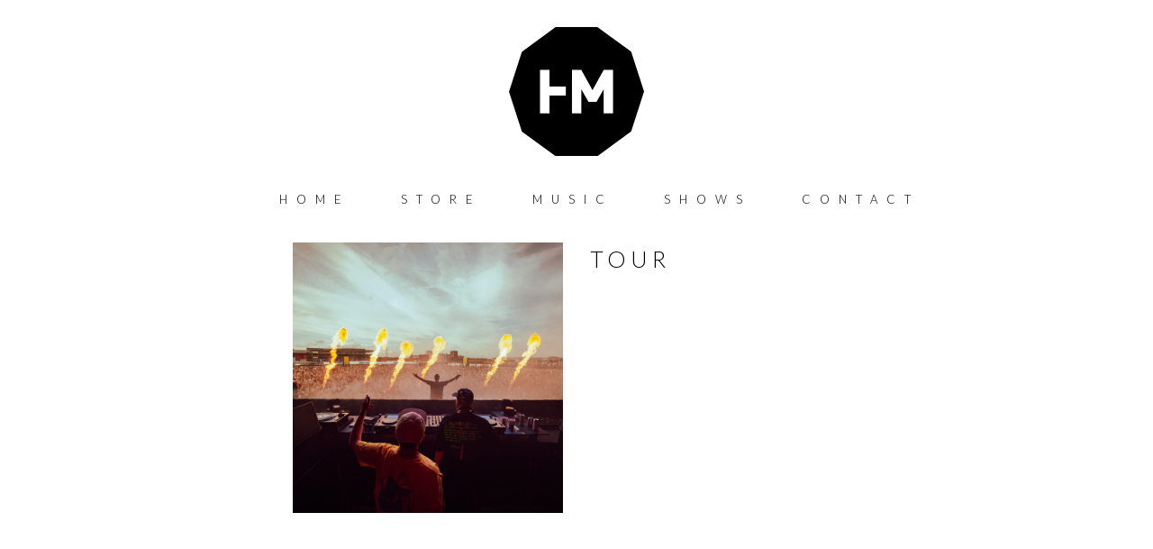

--- FILE ---
content_type: text/css
request_url: https://hybridmindsmusic.com/wp-content/themes/hybridminds/style.css
body_size: 7486
content:
@import url(https://maxcdn.bootstrapcdn.com/font-awesome/4.1.0/css/font-awesome.min.css);
@import url(https://fonts.googleapis.com/css?family=Lato:300);
body {
	margin: 0;
	font-family: lato, sans-serif;
	text-transform: uppercase;
	font-size: 0;
	text-align: center;
	font-weight: 300;
}
a {
	color: black;
	text-decoration: none;
}
a:hover {
	color: grey;
}
ul {
	padding: 0;
}
header {
	text-align: center;
	padding: 30px;
}
header img {
	width: 150px;
	padding-bottom: 30px;
}
.menu-item {
	display: inline-block;
	margin: 0 3px;
}
.menu-item a {
	display: inline-block;
	padding: 10px 20px 10px 30px;
	font-size: 13px;
	letter-spacing: 10px;
}
.current-menu-item a {
	background: black;
}
.current-menu-item a {
	color: white;
}
h1, h2, h3 {
	font-size: initial;
	margin: 10px 0;
	font-weight: inherit;
}
.contact h1 {
	margin: 0;
	color: grey;
}
.contact h2 {
	font-size: 20px;
	margin: 20px;
}
.contact h3 {
	font-size: 11px;
}
.contact wrap {
	display: inline-block;
	padding: 30px;
}
tile {
	width: 400px;
	display: inline-block;
	position: relative;
	background: black;
	margin: 5px;
	height: 300px;
	overflow: hidden;
	vertical-align: top;
}
.music tile {
	width: 250px;
	height: 250px;
}
.music tile img {
	margin: 0;
}
tile img {
	width: 100%;
	height: auto;
	margin-top: -50px;
}
tile span {
	position: absolute;
	top: 50%;
	transform: translateY(-50%);
	left: 0;
	color: white;
	padding: 50px;
	line-height: 150%;
	font-size: 15px;
	letter-spacing: 5px;
	width: calc(100% - 100px);
	display: none;
}
tile:hover span {
	display: inline-block;
}
tile:hover img {
	opacity: 0;
}
.fullwidth {
	width: 810px;
}
.fullwidth img {
	margin-top: -255px;
}
footer {
	padding: 70px 0 90px;
	background: black;
	margin-top: 70px;
}
social a {
	font-size: 20px;
	padding: 20px;
	color: white;
}
.newsletter {
	padding: 10px 30px;
	background: white;
	font-size: 11px;
	color: black;
	letter-spacing: 5px;
	display: inline-block;
	margin-top: 60px;
}
.newsletter:hover, .buy:hover {
	background: grey;
	color: white;
}
iframe {
	display: inline-block;
}
right {
	display: inline-block;
	margin-left: 30px;
	vertical-align: top;
}
.buy {
	padding: 20px 30px;
	background: black;
	font-size: 11px;
	color: white;
	letter-spacing: 5px;
	display: block;
	width: 240px;
	margin-bottom: 30px;
}
.post h1 {
	font-size: 25px;
	letter-spacing: 5px;
	margin: 0 0 20px;
	text-transform: uppercase;
	line-height: 150%;
}
.post img {
	width: 300px;
	height: auto;
	display: inline-block;
	margin-bottom: 30px;
}
.post wrap {
	font-size: 15px;
	display: inline-block;
	width: 300px;
	text-align: left;
	vertical-align: top;
	margin: 0 0 30px 30px;
	line-height: 160%;
	text-transform: initial;
	letter-spacing: 1px
}
.contact article {
	letter-spacing: 3px;
}
.presskit {
	padding: 10px 30px;
	background: black;
	font-size: 11px;
	color: white;
	letter-spacing: 5px;
	display: inline-block;
	margin: 60px 0 30px;
}
.presskit:hover {
	background: grey;
	color: white;
}
table {
	margin: auto;
	letter-spacing: 5px;
	font-size: 11px;
	text-align: left;
	margin-top: 30px;
}
td, th {
	padding: 10px 20px;
}
.bit-header, .bit-artist-event-link, .bit-tickets, .bit-rsvp, .bit-description-links {
	display: none;
}
mobmenu {
	display: none;
}

@media only screen and (max-width: 1600px) {
.music wrap {
	max-width: 780px;
	display: inline-block;
}
}
input {
	background: white;
	border: 0;
	padding: 10px 30px;
	font: inherit;
	font-size: 12px;
	margin: 0 10px;
	outline: 0;
	-webkit-appearance: none;
	border-radius: 0;
	text-align: center;
}
#mc_embed_signup {
	padding: 50px;
}
#mc_embed_signup div {
	display: inline-block;
}
.email {
	width: 200px;
}
.button:hover {
	opacity: .8;
}

@media only screen and (max-device-width : 1024px) { /**tablet**/
.show menu {
	top: 0;
}
menu {
	position: absolute;
	top: -100vh;
	left: 0;
	width: 100vw;
	height: 100vh;
	background: white;
	margin: 0;
	text-align: center;
	z-index: 2;
	padding: 0;
	transition: .5s;
}
menu a {
	display: block;
	padding: 20px;
}
menu wrap, tour menu wrap {
	position: relative;
	top: 50%;
	transform: translateY(-50%);
	padding: 0;
	display: block;
	width: 50%;
	margin: auto
}
mobmenu {
	display: block;
}
#button {
	display: inline-block;
}
.mobmenu {
	display: block;
	width: 50px;
	height: 50px;
	background: red;
}
menu a:hover {
	background: none;
	color: white;
}
/*hamburger*/
.c-hamburger {
	display: block;
	position: relative;
	overflow: hidden;
	margin: 0;
	padding: 0;
	width: 50px;
	height: 50px;
	font-size: 0;
	text-indent: -9999px;
	-webkit-appearance: none;
	-moz-appearance: none;
	appearance: none;
	box-shadow: none;
	border-radius: none;
	border: none;
	cursor: pointer;
	-webkit-transition: background .3s;
	transition: background .3s;
	top: 0;
	right: 0;
	z-index: 99;
	background: none;
}
.c-hamburger:focus {
	outline: 0
}
.c-hamburger span {
	display: block;
	position: absolute;
	top: 22.5px;
	left: 10px;
	right: 10px;
	height: 5px;
	background: black;
}
.c-hamburger span::after, .c-hamburger span::before {
	position: absolute;
	display: block;
	left: 0;
	width: 100%;
	height: 5px;
	background-color: black;
	content: ""
}
.dark .c-hamburger span, .dark .c-hamburger span::after, .dark .c-hamburger span::before {
	background: black;
}
.c-hamburger--htla.is-active span::after, .c-hamburger--htla.is-active span::before, .c-hamburger--htra.is-active span::after, .c-hamburger--htra.is-active span::before {
	width: 50%
}
.c-hamburger span::before {
	top: -10px;
}
.c-hamburger span::after {
	bottom: -10px;
}
.c-hamburger--htx span {
}
.c-hamburger--htx span::after, .c-hamburger--htx span::before {
	-webkit-transition-duration: .3s, .3s;
	transition-duration: .3s, .3s;
	-webkit-transition-delay: .3s, 0s;
	transition-delay: .3s, 0s
}
.c-hamburger--htx span::before {
	-webkit-transition-property: top, -webkit-transform;
	transition-property: top, transform
}
.c-hamburger--htx span::after {
	-webkit-transition-property: bottom, -webkit-transform;
	transition-property: bottom, transform
}
.c-hamburger--htx.is-active {
}
.c-hamburger--htx.is-active span {
	background: none;
}
.c-hamburger--htx.is-active span::before {
	top: 0;
	-webkit-transform: rotate(45deg);
	-ms-transform: rotate(45deg);
	transform: rotate(45deg)
}
.c-hamburger--htx.is-active span::after {
	bottom: 0;
	-webkit-transform: rotate(-45deg);
	-ms-transform: rotate(-45deg);
	transform: rotate(-45deg)
}
.c-hamburger--htx.is-active span::after, .c-hamburger--htx.is-active span::before {
	-webkit-transition-delay: 0s, .3s;
	transition-delay: 0s, .3s
}
.menu-item {
	display: block;
	margin: 30px;
}
.menu-item a {
	font-size: 20px;
}
tile {
	width: calc(50% - 20px);
}
.fullwidth {
	width: calc(100% - 30px);
}
}

@media only screen and (max-device-width : 568px) { /**mobile**/
body {
	line-height: 0
}
.fullwidth img, tile img {
	margin-top: 0;
}
.fullwidth, tile {
	width: calc(100vw - 30px);
	height: calc(100vw - 30px);
}
tile {
	margin: 7.5px;
}
social a {
	padding: 10px;
}
header {
	padding: 30px 0 50px;
}
mobmenu {
	top: 190px;
	transition: .5s;
	position: absolute;
	width: 100%
}
.show mobmenu {
	position: absolute;
	top: 30px;
	width: 100%;
}
menu wrap {
	width: initial;
}
menu wrap, footer, td, th {
	line-height: initial;
}
table {
	padding: 10px
}
td, th {
	padding: 10px 0 10px 10px;
}
th.bit-date {
	font-size: 0;
}
.contact article {
	line-height: initial;
	padding: 0;
}
.post wrap {
	margin: 0 0 30px;
}
right {
	margin: 0;
}
.buy {
	margin: 30px 0 0
}
.contact wrap {
	padding: 30px 0;
}
#mc_embed_signup {
	padding: 50px 0 0;
}
#mc_embed_signup div {
	display: block;
}
.email {
	width: calc(90% - 60px);
	margin: 0;
	margin-bottom: 20px
}
input {
	font-size: initial;
}
}


--- FILE ---
content_type: application/javascript
request_url: https://hybridmindsmusic.com/wp-content/themes/hybridminds/js/shows.js
body_size: 62268
content:
(function() {
    var a = "1.5.2";
    this.BIT = this.BIT || {};
    var b = this.BIT,
        c = Array.prototype.slice,
        d = function(a, c, d) {
            if (null != a)
                if (Array.prototype.forEach && a.forEach === Array.prototype.forEach) a.forEach(c, d);
                else if (b.Utils.Object.isArray(a))
                for (var e = 0, f = a.length; f > e; e++) c.call(d, a[e], e, a);
            else
                for (var g in a) a.hasOwnProperty(g) && c.call(d, a[g], g, a)
        },
        e = function(a, b, c) {
            for (var d in b)("undefined" == typeof a[d] || c) && (a[d] = b[d]);
            return a
        },
        f = function(a) {
            for (var c = b, d = a ? a.split(".") : [], e = 0, f = d.length; f > e; e++) {
                var g = d[e],
                    h = c[g];
                h || (h = {}, c[g] = h), c = h
            }
            return c
        },
        g = function(a, c) {
            var d = "string" == typeof a ? b.createObj(a) : a;
            return e(d, c)
        };
    b.copy = e, b.createObj = f, b.extend = g;
    var h = "https:" == document.location.protocol ? "https:" : "http:";
    e(b, {
        baseUrl: h + "//www.bandsintown.com",
        apiBaseUrl: h + "//api.bandsintown.com",
        assetHost: h + "//d38hmgjgf0kofx.cloudfront.net",
        widgets: [],
        widgetDialogEnabled: !0,
        iOSBannerEnabled: !1,
        cameFromCodes: {
            fbShare: 36,
            noTourDatesNotifyMe: 38,
            rsvp: 39,
            eventDetails: 46,
            buyTickets: 166,
            trackArtistHeader: 176,
            customTickets: 219,
            google: 209
        }
    }), e(b, {
        findWidget: function(a) {
            a = a.toString().replace(/[^\d]+/, "");
            for (var b = 0, c = this.widgets.length; c > b; b++)
                if (this.widgets[b].timestamp == a) return this.widgets[b]
        },
        setup: function(a) {
            this.setupIOSBanner(a.src)
        },
        setupIOSBanner: function(a) {
            var c = /ios_banner_disabled=true/.test(a);
            if (!c && b.iOSBannerEnabled && !b.iOSBannerRendered && b.Utils.Browser.iOS) {
                var d = i.make("meta", {
                    name: "apple-itunes-app",
                    content: "app-id=471394851,affiliate-data=partnerId=30&siteID=9HbhZwoYOY0&u1=BITWidget"
                });
                i.append(document.head, d)
            }
        }
    }), b.extend("Utils.Array", {
        include: function(a, b) {
            if (a.indexOf) return a.indexOf(b) > -1;
            for (var c = !1, d = 0, e = a.length; e > d; d++)
                if (c = a[d] === b) return c;
            return c
        },
        make: function(a) {
            var b;
            try {
                b = c.call(a)
            } catch (d) {
                b = [];
                for (var e = 0, f = a.length; f > e; e++) b.push(a[e])
            }
            return b
        }
    }), b.extend("Utils.Browser", function() {
        var a = {},
            b = navigator.userAgent,
            c = /MSIE ([0-9]{1,}[\.0-9]{0,})/i;
        if (c.test(b)) {
            a.IE = !0;
            var d = parseFloat(b.match(c)[1]);
            a.IE6 = 7 > d, a.IE7 = !a.IE6 && 8 > d
        } else a.IE = a.IE6 = a.IE7 = !1;
        return a.Opera = !a.IE && "undefined" != typeof window.opera, a.Mobile = /Android|webOS|iPhone|iPad|iPod|BlackBerry|Windows Phone|Kindle|Silk/i.test(b), a.iOS = /iPhone|iPad|iPod/i.test(b), a.Android = /Android/i.test(b), a
    }()), b.extend("Utils.Class", {
        inherit: function(a, c, d) {
            var f = function() {
                a.apply(this, arguments)
            };
            b.extend(f, a);
            var g = function() {};
            return g.prototype = a.prototype, f.prototype = new g, c && e(f.prototype, c, !0), d && e(f, d, !0), f.prototype.constructor = f, f
        },
        extend: function(a, c) {
            var d = b.Utils.Class.inherit(this, a, c);
            return d.extend = this.extend, d
        }
    }), b.extend("Utils.Color", {
        RGB_REGEX: /\(\s*(\d+)\W+(\d+)\W+(\d+)\s*\)/,
        HEX_REGEX: /[A-F0-9]+/i,
        rgbFromHexString: function(a) {
            var b = a.match(this.HEX_REGEX)[0];
            return 6 == b.length ? [parseInt(b.substr(0, 2), 16) / 255, parseInt(b.substr(2, 2), 16) / 255, parseInt(b.substr(4, 2), 16) / 255] : [parseInt(b[0] + b[0], 16) / 255, parseInt(b[1] + b[1], 16) / 255, parseInt(b[2] + b[2], 16) / 255]
        },
        rgbFromRgbString: function(a) {
            var b = a.match(/\((\d+)\W+(\d+)\W+(\d+)\)/);
            return [b[1] / 255, b[2] / 255, b[3] / 255]
        },
        parseRgb: function(a) {
            var b = [0, 0, 0];
            return a.match(this.RGB_REGEX) ? b = this.rgbFromRgbString(a) : a.match(this.HEX_REGEX) && (b = this.rgbFromHexString(a)), {
                red: b[0],
                green: b[1],
                blue: b[2]
            }
        },
        whiteOrBlack: function(a) {
            var b = this.parseRgb(a),
                c = .213 * b.red + .715 * b.green + .072 * b.blue;
            return .5 > c ? "white" : "black"
        }
    }), b.extend("Utils.Document", {
        contentLoaded: function(a, b) {
            var c = !1,
                d = !0,
                e = a.document,
                f = e.documentElement,
                g = e.addEventListener ? "addEventListener" : "attachEvent",
                h = e.addEventListener ? "removeEventListener" : "detachEvent",
                i = e.addEventListener ? "" : "on",
                j = function(d) {
                    ("readystatechange" != d.type || "complete" == e.readyState) && (("load" == d.type ? a : e)[h](i + d.type, j, !1), !c && (c = !0) && b.call(a, d.type || d))
                },
                k = function() {
                    try {
                        f.doScroll("left")
                    } catch (a) {
                        return void setTimeout(k, 50)
                    }
                    j("poll")
                };
            if ("complete" == e.readyState) b.call(a, "lazy");
            else {
                if (e.createEventObject && f.doScroll) {
                    try {
                        d = !a.frameElement
                    } catch (l) {}
                    d && k()
                }
                e[g](i + "DOMContentLoaded", j, !1), e[g](i + "readystatechange", j, !1), a[g](i + "load", j, !1)
            }
        }
    }), b.extend("Utils.Element", {
        make: function(a, b, c) {
            var d = this.attrs(document.createElement(a), b);
            return c && this.html(d, c), d
        },
        empty: function(a) {
            for (; a.firstChild;) a.removeChild(a.firstChild);
            return a
        },
        html: function(a, b) {
            if ("string" == typeof b) try {
                a.innerHTML = b
            } catch (c) {
                this.empty(a), this.append(a, b)
            } else this.empty(a), this.append(a, b);
            return a
        },
        prepare: function(a, c, e) {
            b.Utils.Object.isArray(a) || (a = [a]), e && e.reverse && (a = a.reverse()), d(a, function(a) {
                if ("string" == typeof a) {
                    var b = document.createElement("div");
                    b.innerHTML = a, a = b.lastChild
                }
                c(a)
            })
        },
        append: function(a, b) {
            return this.prepare(b, function(b) {
                a.appendChild(b)
            }), a
        },
        prepend: function(a, b) {
            return this.prepare(b, function(b) {
                a.insertBefore(b, a.firstChild)
            }, {
                reverse: !0
            }), a
        },
        before: function(a, b) {
            return this.prepare(b, function(b) {
                a.parentNode.insertBefore(b, a)
            }), a
        },
        after: function(a, b) {
            return this.prepare(b, function(b) {
                a.parentNode.insertBefore(b, a.nextSibling)
            }, {
                reverse: !0
            }), a
        },
        remove: function(a) {
            a.parentNode.removeChild(a)
        },
        css: function(a, b) {
            return d(b, function(b, c) {
                a.style[c] = b
            }), a
        },
        attrs: function(a, b) {
            return arguments.length > 1 ? this.setAttrs(a, b) : this.getAttrs(a)
        },
        setAttrs: function(a, b) {
            return d(b, function(b, c) {
                a.setAttribute(c, b)
            }), a
        },
        getAttrs: function(a) {
            var c = {};
            return d(b.Utils.Array.make(a.attributes), function(a) {
                c[a.name] = a.value
            }), c
        },
        getComputedStyle: function(a, b) {
            if (a) {
                var c;
                if (c = "undefined" != typeof a.currentStyle && "undefined" == typeof window.opera ? a.currentStyle : document.defaultView.getComputedStyle(a, null), !b) return c;
                var d = c[b];
                return "height" == b && "auto" == d && (d = a.offsetHeight), d
            }
        },
        closest: function(a, b) {
            for (var c = null, d = a; null === c && "body" !== d.tagName.toLowerCase();) d && this.matchesSelector(d, b) && (c = d), d = d.parentNode;
            return c
        },
        search: function(a, c) {
            var e = b.Utils.Array.make;
            if (/^#/.test(a)) return document.getElementById(a.replace("#", ""));
            var f = c ? c : document;
            if (f.querySelectorAll) return e(f.querySelectorAll(a));
            if (/^\w+$/.test(a)) return e(f.getElementsByTagName(a));
            var g = a.split("."),
                h = new RegExp(g[1]),
                i = "" == g[0] ? "*" : g[0];
            return tags = f.getElementsByTagName(i), matches = [], d(tags, function(a) {
                a.className && h.exec(a.className) && matches.push(a)
            }), matches
        },
        matchesSelector: function(a, c) {
            var d = a.webkitMatchesSelector || a.mozMatchesSelector || a.oMatchesSelector || a.matchesSelector;
            if (d) return d.call(a, c);
            var e = b.Utils.Element.search(c, a.parentNode);
            return b.Utils.Array.include(e, a)
        },
        getOuterHeight: function(a) {
            var b = 0,
                c = [];
            return d(c, function(c) {
                var d = parseFloat(i.getComputedStyle(a, c));
                isNaN(d) && (d = 0), b += d
            }), b
        },
        copyCss: function(a) {
            var c, e = a.source,
                f = a.target,
                g = b.Utils.Element.getComputedStyle(e);
            try {
                c = g.hasOwnProperty("cssText")
            } catch (h) {
                c = !1
            }
            if (c) f.style.cssText = g.cssText;
            else {
                var i = [];
                d(i, function(a) {
                    var b = g[a];
                    void 0 !== b && (f.style[a] = b)
                })
            }
        },
        fadeIn: function(a, b) {
            b = b || {}, this.css(a, {
                display: b.display || "block",
                opacity: 0
            });
            var c = 0,
                d = setInterval(function() {
                    c += .2, a.style.opacity = c.toFixed(1), 1 === parseInt(c) && clearInterval(d)
                }, 100)
        },
        position: function(a) {
            var c = {},
                d = a.getBoundingClientRect(),
                e = parseFloat(b.Utils.Element.getComputedStyle(a, "marginTop")) || 0,
                f = parseFloat(b.Utils.Element.getComputedStyle(a, "marginLeft")) || 0;
            return c.top = d.top - e, c.bottom = d.bottom, c.verticalCenter = (c.top + c.bottom) / 2, c.left = d.left - f, c.right = d.right, c.horizontalCenter = (c.left + c.right) / 2, c
        }
    });
    var i = b.Utils.Element;
    b.extend("Utils.Event", {
        observe: function(a, b, c, e) {
            "string" == typeof b && (b = i.search(b)), ("undefined" == typeof b.length || b === window) && (b = [b]), "undefined" == typeof e && (e = !1);
            var f = window.attachEvent ? "attachEvent" : "addEventListener";
            "attachEvent" === f && (a = "on" + a);
            var g = function(a) {
                "undefined" == typeof a.target && a.srcElement && (a.target = a.srcElement), c.apply(this, arguments)
            };
            d(b, function(b) {
                b[f](a, g, e)
            })
        },
        delegate: function(a, c, d, e) {
            b.Utils.Event.observe(a, c, function(a) {
                i.closest(a.target, d) && e(a)
            })
        },
        prevent_default: function(a) {
            a.preventDefault ? a.preventDefault() : a.returnValue = !1
        }
    }), b.extend("Utils.Function", {
        bind: function(a, b) {
            var d, e, f = Function.prototype.bind,
                g = function() {};
            return a.bind === f && f ? f.apply(a, c.call(arguments, 1)) : (e = c.call(arguments, 2), d = function() {
                if (!(this instanceof d)) return a.apply(b, e.concat(c.call(arguments)));
                g.prototype = a.prototype;
                var f = new g,
                    h = a.apply(f, e.concat(c.call(arguments)));
                return Object(h) === h ? h : f
            })
        }
    }), b.extend("Utils.JSONLDEventConverter", {
        convertEvents: function(a) {
            for (var b = [], c = 0, d = a.length; d > c; c++) b.push(this.convertEvent(a[c]));
            return b
        },
        convertEvent: function(a) {
            var c = {
                "@context": "http://schema.org",
                "@type": "MusicEvent",
                name: b.Utils.Text.stripHTMLText(a.title),
                image: a.artists[0].image_url,
                startDate: a.datetime,
                url: this.generateEventUrl(a),
                location: this.convertLocation(a.venue),
                performer: this.convertArtists(a.artists)
            };
            return "available" == a.ticket_status && (c.offers = this.buildOffers(a)), c
        },
        buildOffers: function(a) {
            return [{
                "@type": "Offer",
                url: this.buildTicketUrl(a, "google"),
                sameAs: this.buildTicketUrl(a, "robots"),
                availability: this.convertStatus(a.ticket_status),
                category: "primary"
            }]
        },
        convertStatus: function(a) {
            var b = {
                available: "InStock",
                unavailable: "SoldOut"
            };
            return b[a]
        },
        convertLocation: function(a) {
            var c = "United States" == a.country,
                d = {
                    "@type": "Place",
                    name: b.Utils.Text.stripHTMLText(a.name),
                    address: {
                        "@type": "PostalAddress",
                        addressCountry: a.country,
                        addressLocality: a.city,
                        addressRegion: c ? a.region : ""
                    },
                    geo: {
                        "@type": "GeoCoordinates",
                        latitude: a.latitude,
                        longitude: a.longitude
                    }
                };
            return d
        },
        convertArtist: function(a) {
            var c = [window.location.origin];
            return a.facebook_page_url && c.push(a.facebook_page_url), c.push([b.baseUrl, a.url].join("/")), {
                "@type": "MusicGroup",
                name: a.name,
                sameAs: c
            }
        },
        convertArtists: function(a) {
            artistsLD = [];
            for (var b = 0, c = a.length; c > b; b++) {
                var d = this.convertArtist(a[b]);
                artistsLD.push(d)
            }
            return artistsLD
        },
        buildTicketUrl: function(a, c) {
            var d = {
                affil_code: c,
                came_from: b.cameFromCodes.google
            };
            return a.ticket_url.match(/artist=/) || (d.artist = this.artist.name), b.Utils.URI.build(a.ticket_url, d)
        },
        generateEventUrl: function(a) {
            var c = encodeURIComponent(a.artists[0].name);
            return [b.baseUrl, "event", a.id].join("/") + "?" + ["artist=" + c, "came_from=209", "affil_code=google"].join("&")
        }
    }), b.extend("Utils.JSONP", {
        getJSON: function(a) {
            var b = this.buildCallbackName(),
                c = a.callback || function() {},
                d = a.callback_obj;
            window[b] = function(a) {
                c.call(d, a);
                try {
                    delete window[b]
                } catch (e) {}
            };
            var e = a.url,
                f = /\?/.test(e) ? "&" : "?";
            e += f + "callback=" + b;
            var g = document.createElement("script");
            g.type = "text/javascript", g.src = e, g.async = !0;
            var h = document.getElementsByTagName("head")[0] || document.documentElement;
            h.insertBefore(g, h.firstChild)
        },
        buildCallbackName: function() {
            var a;
            do a = "bit_jsonp" + (new Date).getTime(); while ("undefined" != typeof window[a]);
            return a
        }
    }), b.Utils.Log = function(a) {
        if ("undefined" == typeof b.Utils.Log.enabled && (b.Utils.Log.enabled = !1), b.Utils.Log.enabled) try {
            var d = c.call(arguments);
            if (d.length > 1) {
                var e = d.slice(1, d.length);
                console.log(a, e)
            } else console.log(a)
        } catch (f) {}
    }, b.extend("Utils.Object", {
        isArray: function(a) {
            return "[object Array]" == Object.prototype.toString.call(a)
        },
        isEmpty: function(a) {
            if (this.isArray(a)) return 0 === a.length;
            for (var b in a)
                if (a.hasOwnProperty(b)) return !1;
            return !0
        },
        keys: function(a) {
            if (Object.keys) return Object.keys(a);
            var b = [];
            for (var c in a) a.hasOwnProperty(c) && b.push(c);
            return b
        }
    }), b.extend("Utils.Support", {
        _support: {},
        fixedPosition: function() {
            return "undefined" != typeof this._support.fixedPosition ? this._support.fixedPosition : (this._support.fixedPosition = function() {
                var a = document.body;
                if (document.createElement && a && a.appendChild && a.removeChild) {
                    var c = document.createElement("div");
                    if (!c.getBoundingClientRect) return null;
                    c.innerHTML = "x", c.style.cssText = "position:fixed;top:100px;", a.appendChild(c);
                    var d = a.style.height,
                        e = a.scrollTop;
                    a.style.height = "3000px", a.scrollTop = 500;
                    var f = c.getBoundingClientRect().top;
                    a.style.height = d;
                    var g, h = 100;
                    if (b.Utils.Browser.IE7) {
                        var i = 5;
                        g = f >= h - i && h + i >= f
                    } else g = f === h;
                    return a.removeChild(c), a.scrollTop = e, g
                }
                return null
            }(), this._support.fixedPosition)
        },
        postMessage: function() {
            return "undefined" != typeof window.postMessage
        }
    }), b.extend("Utils.Text", {
        defaultTruncateOptions: {
            length: 100,
            omission: "...",
            maxLines: 3
        },
        lastWordWithPrecedingWhitespaceRegexp: /\s*\S+$/,
        precedingAndTrailingWhitespaceRegexp: /^\s*|\s*$/g,
        truncate: function(a, c) {
            c = c || {};
            var d = c.length || b.Utils.Text.defaultTruncateOptions.length,
                e = "string" == typeof c.omission ? c.omission : b.Utils.Text.defaultTruncateOptions.omission,
                f = c.maxLines || b.Utils.Text.defaultTruncateOptions.maxLines,
                g = new RegExp("(?:.*?\\n){" + f + "}"),
                h = b.Utils.Text.strip(a);
            if (h.length <= d && !h.match(g)) return h;
            for (h.match(g) && (h = b.Utils.Text.strip(h.match(g)[0])); h.length > d;) h = h.replace(b.Utils.Text.lastWordWithPrecedingWhitespaceRegexp, "");
            return h + e
        },
        strip: function(a) {
            return a.replace(b.Utils.Text.precedingAndTrailingWhitespaceRegexp, "").replace(/\r\n/g, "\n")
        },
        htmlEscapeLookup: {
            "&": "&amp;",
            "<": "&lt;",
            ">": "&gt;",
            '"': "&quot;",
            "'": "&#x27;"
        },
        htmlEscapeRegexp: /[&<>"']/g,
        escapeHtml: function(a) {
            return a ? ("" + a).replace(this.htmlEscapeRegexp, function(a) {
                return b.Utils.Text.htmlEscapeLookup[a]
            }) : ""
        },
        autoLink: function(a, b) {
            b = b || {};
            var c = a.replace(/(https?:\/\/[^\s]+)/g, '<a href="$1">$1</a>');
            return b.emailAddresses && (c = c.replace(/(\w+@\w+\.\w+)/, '<a href="mailto:$1">$1</a>')), c
        },
        stripHTMLText: function(a) {
            var c = document.createElement("div");
            return c.innerHTML = a, b.Utils.Text.strip(c.firstChild.textContent) || b.Utils.Text.strip(c.firstChild.innerText) || ""
        }
    }), b.extend("Utils.URI", {
        parse: function(a) {
            var b = document.createElement("a");
            return b.href = a, b
        },
        build: function(a, c) {
            var e = b.Utils.Object.keys(c).sort();
            return d(e, function(e) {
                var f = c[e],
                    g = a.match(/\?/) ? "&" : "?";
                b.Utils.Object.isArray(f) ? d(f, function(b) {
                    a += g + e + "[]=" + encodeURIComponent(b)
                }) : a += g + e + "=" + encodeURIComponent(f)
            }), a
        }
    }), b.extend("Utils.Widget", {
        renderAll: function() {
            var a = function(a) {
                new b.Widget(b.Utils.Widget.extractOptions(a)).insert_events(), i.remove(a)
            };
            d(i.search("a.bit-widget-initializer"), a), d(i.search("a.bit-widget-placeholder"), a)
        },
        optionToDataAttribute: function(a) {
            return "data-" + a.replace(/_/g, "-")
        },
        extractOptions: function(a) {
            var c = ["artist", "text_color", "link_color", "bg_color", "separator_color", "width", "display_limit", "notify_me", "share_links", "share_url", "myspace_layout", "div_id", "facebook_page_id", "event_data_links", "track_artist_header", "email_signup", "open_fb_event_after_rsvp", "prefix", "affil_code", "app_id", "force_narrow_layout", "ios_banner_enabled"],
                e = i.attrs(a),
                f = {},
                g = ["true", "false"],
                h = /^\d+$/;
            return d(c, function(a) {
                var c = this.optionToDataAttribute(a);
                if (e.hasOwnProperty(c)) {
                    var d = e[c];
                    "artist" === a ? d = String(d) : b.Utils.Array.include(g, d) ? d = "true" === d : h.test(d) && (d = parseInt(d)), f[a] = d
                }
            }, this), f.div_id || (f.div_id = "bit-widget-" + b.widgets.length, this.createInlineWidgetDiv(a, f.div_id)), f
        },
        createInlineWidgetDiv: function(a, b) {
            i.after(a, i.make("div", {
                id: b
            }))
        }
    }), b.extend("Utils.Window", {
        isIframe: function() {
            return self !== top
        },
        dimensions: function() {
            return {
                width: this.width(),
                height: this.height()
            }
        },
        width: function() {
            return "CSS1Compat" === document.compatMode && document.documentElement.clientWidth ? document.documentElement.clientWidth : document.body.clientWidth
        },
        height: function() {
            return "CSS1Compat" === document.compatMode && document.documentElement.clientHeight ? document.documentElement.clientHeight : document.body.clientHeight
        },
        getScrollTop: function() {
            return window.pageYOffset ? window.pageYOffset : (document.documentElement || document.body).scrollTop
        }
    }), b.extend("Utils.XD", {
        send: function(a, c) {
            b.Utils.XD.PostMessage.send(a, c)
        },
        listen: function(a, c) {
            b.Utils.XD.PostMessage.listen(a, c)
        },
        confirmMessageReceivedFromParent: function(a) {
            var c = b.Utils.XD;
            b.Utils.Log("[child (" + a + ")] waiting for postMessage from parent"), c.listen(function(d) {
                "postmessage-init" !== d.action || c.hasReceivedMessageFromParent || (b.Utils.Log("[child (" + a + ")] received postMessage from parent"), c.hasReceivedMessageFromParent = !0, c.send({
                    action: "postmessage-confirmed",
                    windowName: a
                }, {
                    targetOrigin: b.Utils.XD.parent_window_location
                }))
            })
        },
        confirmedChildWindows: [],
        initializeCommunicationWithChild: function(a, c) {
            var d = b.Utils.XD,
                e = b.Utils.Array.include;
            d.listen(function(a) {
                "postmessage-confirmed" !== a.action || e(d.confirmedChildWindows, a.windowName) || (b.Utils.Log("[parent] confirmed postMessage with child (" + a.windowName + ")"), d.confirmedChildWindows.push(a.windowName), c())
            }), b.Utils.Log("[parent] initializing postMessage with child (" + a + ")"), d.send({
                action: "postmessage-init"
            }, {
                targetWindowName: a
            })
        },
        PostMessage: {
            send: function(a, c) {
                c = c || {};
                var d = b.Utils.XD.PostMessage.getTargetWindow(c.targetWindowName, window),
                    e = c.targetOrigin || "*";
                a = b.Utils.XD.encodeMessage(a), b.Utils.Log("Sending postMessage... targetWindow / message / options", d, a, c), d.postMessage(a, e)
            },
            getTargetWindow: function(a, b) {
                if (!a) return b.parent;
                for (var c, d = i.search("iframe"), e = 0, f = d.length; f > e; e++)
                    if (d[e].name === a) {
                        c = b.frames[e];
                        break
                    }
                return c
            },
            listen: function(a, b) {
                b = b || {}, this.mainListener || this.setupMainListener(), this.listeners.push({
                    callback: a,
                    options: b
                })
            },
            listeners: [],
            setupMainListener: function() {
                var a = this.listeners;
                b.Utils.Event.observe("message", window, function(c) {
                    var e = !1;
                    d(a, function(a) {
                        var d = a.callback,
                            f = a.options || {},
                            g = "undefined" == typeof f.origin || c.origin == f.origin;
                        if (g && b.Utils.XD.BIT_MESSAGE_REGEX.test(c.data)) {
                            e || (b.Utils.Log("Received BIT postMessage", c), e = !0);
                            var h = b.Utils.XD.decodeMessage(c.data);
                            d(h)
                        }
                    })
                }), this.mainListener = !0
            },
            sendInitialMessage: function() {
                b.Utils.XD.send({
                    action: "init-postmessage"
                }, {
                    targetOrigin: b.Utils.XD.parent_window_location
                })
            }
        },
        decodeMessage: function(a) {
            a = a.replace(/^#/, "");
            var b = {},
                c = a.split("&");
            return d(c, function(a) {
                var c = a.split("=");
                b[c[0]] = decodeURIComponent(c[1])
            }), b
        },
        encodeMessage: function(a, c) {
            if ("object" == typeof a) {
                var e = [];
                d(a, function(a, b) {
                    var c = b + "=" + encodeURIComponent(a);
                    e.push(c)
                }), a = e.join("&")
            }
            return b.Utils.XD.BIT_MESSAGE_REGEX.test(a) || (a += "&BIT=true"), c && d(c, function(b, c) {
                a += "&" + c + "=" + encodeURIComponent(b)
            }), a
        },
        BIT_MESSAGE_REGEX: /BIT=true/
    }), b.View = function(a) {
        e(this, a || {}), this.ensureElement(), this.initialize.apply(this, arguments), this.delegateEvents()
    }, e(b.View, {
        delegateEventRegex: /^(\w+)\s*(.*)/,
        extend: b.Utils.Class.extend
    }, !0), e(b.View.prototype, b.Utils.Element, !0), e(b.View.prototype, {
        tagName: "div",
        $: function(a, b) {
            return this.search(a, b || this.el)
        },
        initialize: function() {},
        render: function() {
            return this
        },
        ensureElement: function() {
            if (!this.el) {
                var a = this;
                attrs = {}, getValue = function(b) {
                    return "function" == typeof a[b] ? a[b]() : a[b]
                }, this.attributes && (attrs = getValue("attributes")), this.id && (attrs.id = getValue("id")), this.className && (attrs["class"] = getValue("className")), this.el = this.make(this.tagName, attrs)
            }
        },
        delegateEvents: function() {
            this.events;
            d(this.events, function(a, c) {
                var d = b.Utils.Function.bind(this[a], this),
                    e = c.match(b.View.delegateEventRegex),
                    f = e[1],
                    g = e[2],
                    h = "" !== g ? this.el : this.el.parentNode || document.body;
                b.Utils.Event.delegate(f, h, g || "*", d)
            }, this)
        }
    }, !0), b.extend("Views", {
        WidgetDialog: b.View.extend({
            id: "bit-widget-dialog",
            iframe_height: "275px",
            iframe_width: "500px",
            initialize: function() {
                this.loadedIframes = {}
            },
            show: function() {
                this.css(this.container, {
                    display: "block"
                }), this.showContent()
            },
            hide: function() {
                this.hideIframes(), this.showLoader(), this.css(this.container, {
                    display: "none"
                })
            },
            insertContent: function() {
                this.contentAdded || (document.body.appendChild(this.el), this.html(this.el, b.Views.WidgetDialog.dialogHTML), this.contentAdded = !0)
            },
            hideIframes: function() {
                var a = this.$("iframe"),
                    b = this;
                d(a, function(a) {
                    a.onload = a.onreadystatechange = function() {
                        b.loadedIframes[a.getAttribute("id")] = !0
                    }, a.style.display = "none"
                })
            },
            showLoader: function() {
                this.dialog_loading.style.display = ""
            },
            hideLoader: function() {
                this.dialog_loading.style.display = "none"
            },
            showIframeAndEvent: function(a) {
                var c = a.iframe,
                    d = this,
                    e = function() {
                        d.loadedIframes[c.getAttribute("id")] = !0, d.showIframe(c.id), b.Utils.XD.send({
                            event_id: a.event_id,
                            action: a.action,
                            open_fb_event_after_rsvp: a.widget.open_fb_event_after_rsvp
                        }, {
                            targetWindowName: c.name
                        })
                    };
                this.show(), this.loadedIframes[c.getAttribute("id")] ? e() : c.onload = c.onreadystatechange = e
            },
            findIframeForWidget: function(a) {
                for (var b = this.$("iframe"), c = 0, d = b.length; d > c; c++)
                    if (b[c].getAttribute("id").match(a)) return b[c]
            },
            triggerEmailSignup: function(a) {
                var c = a.iframe,
                    d = this,
                    e = function() {
                        d.loadedIframes[c.getAttribute("id")] = !0, b.Utils.XD.send({
                            event_id: a.event_id,
                            action: "show_email_signup"
                        }, {
                            targetWindowName: c.name
                        })
                    };
                this.loadedIframes[c.getAttribute("id")] ? e() : c.onload = c.onreadystatechange = e
            },
            showContent: function() {
                this.content.style.display = "block", this.center()
            },
            areMinDimensionsAvailable: function() {
                var a = b.Utils.Window.dimensions();
                return a.width >= 505 && a.height >= 400
            },
            center: function() {
                if ("none" != this.container.style.display) {
                    var a = b.Utils.Window.isIframe() ? "centerForIframe" : "centerForWindow";
                    this[a]()
                }
            },
            centerForWindow: function() {
                var a = b.Utils.Element.getOuterHeight(this.y_offset),
                    c = "undefined" == typeof window.innerHeight ? document.documentElement.clientHeight : window.innerHeight,
                    d = c / 2 - a / 2;
                b.Utils.Support.fixedPosition() || (d += b.Utils.Window.getScrollTop()), this.y_offset.style.top = parseInt(d) + "px"
            },
            centerForIframe: function() {
                this.container.style.position = "absolute"; {
                    var a = this.getOuterHeight(this.y_offset),
                        c = b.Utils.Window.getScrollTop(),
                        d = this.position(this.closest(this.clicked_link, "div")),
                        e = this.position(this.clicked_link),
                        f = parseInt(c + e.verticalCenter - a / 2);
                    parseInt(d.bottom + c - a)
                }
                f = Math.min(f, newTopMin), f = Math.max(3, f), this.y_offset.style.top = f + "px"
            },
            showIframe: function(a) {
                this.hideLoader(), this.hideIframes(), this.css(this.$("#" + a), {
                    display: "block"
                }), this.show()
            },
            events: {
                "click #bit-widget-dialog-close": "hide"
            },
            handleXDMessage: function(a) {
                if ("update_iframe_height" === a.action) {
                    var c = Math.min(b.Utils.Window.dimensions().height - 100, parseInt(a.height));
                    document.getElementById(a.iframe_id).style.height = c + "px", this.center()
                } else "close_dialog" === a.action ? this.hide() : "show_iframe" === a.action ? this.showIframe(a.iframe_id) : "show_track_artist_header" === a.action && this.showTrackArtistHeader(a)
            },
            showTrackArtistHeader: function(a) {
                var c = b.findWidget(a.iframe_id);
                c && c.showTrackArtistHeader()
            },
            render: function() {
                if (this.rendered = !0, this.insertContent(), this.clicked_link = null, this.container = this.$("#bit-widget-dialog-container"), this.border = this.$("#bit-widget-dialog-border"), this.y_offset = this.$("#bit-widget-dialog-y-offset"), this.content = this.$("#bit-widget-dialog-content"), this.dialog_loading = this.$("#bit-widget-dialog-loading"), this.close_button = this.$("#bit-widget-dialog-close"), !b.Utils.Window.isIframe()) {
                    var a = document.onresize ? document : window;
                    b.Utils.Event.observe("resize", a, b.Utils.Function.bind(this.center, this))
                }
                return b.Utils.XD.listen(b.Utils.Function.bind(this.handleXDMessage, this)), this.border.style.display = "block", this
            }
        }, {
            dialogHTML: ['<div class="generic_dialog pop_dialog" style="display:none" id="bit-widget-dialog-container">', '<div class="generic_dialog_popup wide-popup">', '<div class="pop_container_advanced popup-border-outer" id="bit-widget-dialog-y-offset">', '<div class="pop_container_advanced popup-border-inner" id="bit-widget-dialog-border"></div>', '<div class="pop_content popup-content" id="bit-widget-dialog-content">', '<div id="bit-widget-dialog-loading">', '<h2 class="dialog_title"><span>Loading...</span></h2>', '<div class="dialog_content">', '<div class="dialog_body">', '<div class="loading"></div>', "</div>", '<div class="dialog_buttons clearfix">', '<label class="uiButton uiButtonLarge uiButtonDefault">', '<input type="button" value="Close" id="bit-widget-dialog-close" />', "</label>", "</div>", "</div>", "</div>", "</div>", "</div>", "</div>", "</div>"].join(""),
            dialogCSS: [""].join("")
        })
    }), b.Widget = function(a) {
        this.artist = a.artist, this.text_color = a.text_color, this.link_color = a.link_color, this.bg_color = a.bg_color, this.separator_color = a.separator_color || "#E9E9E9", this.width = a.width || "100%", this.display_limit = a.display_limit || Number.MAX_VALUE, this.notify_me = 0 != a.notify_me, this.share_links = 0 != a.share_links, this.share_url = a.share_url || window.location.href, this.myspace_layout = a.myspace_layout || !1, this.div_id = a.div_id, this.facebook_page_id = String(a.facebook_page_id || ""), this.event_data_links = 0 != a.event_data_links, this.track_artist_header = 0 != a.track_artist_header, this.email_signup = 0 != a.email_signup, this.open_fb_event_after_rsvp = a.open_fb_event_after_rsvp || !1, this.prefix = a.prefix || "js", this.affil_code = this.prefix + "_" + (a.affil_code || window.location.host), this.app_id = this.prefix + "_" + (a.app_id || window.location.host), this.timestamp = (new Date).getTime(), this.force_narrow_layout = a.force_narrow_layout || !1, this.local_events_loaded = !1, this.artist_events_loaded = !1, this.pending_writes = [], this.write_pending = !1, this.layout = this.use_narrow_layout() ? "narrow" : "standard", this.source = a.source, b.WidgetDialog = b.WidgetDialog || new b.Views.WidgetDialog, this.dialog = b.WidgetDialog, b.widgets.push(this)
    }, e(b.Widget.prototype, {
        insert_events: function() {
            return this.artist ? (this.write(this.loading_image()), b.Utils.JSONP.getJSON({
                url: this.localEventsUrl(),
                callback: this.local_events_callback,
                callback_obj: this
            }), b.Utils.JSONP.getJSON({
                url: this.artistEventsUrl(),
                callback: this.artist_events_callback,
                callback_obj: this
            })) : this.write(this.no_artist_given()), this
        },
        write: function(a, b) {
            var c = this;
            "undefined" == typeof b && (b = !1), this.div_id || (this.div_id = this.unique_id("widget-container"), document.write('<div id="' + this.div_id + '"></div>')), document.getElementById(this.div_id) && !this.write_pending ? document.getElementById(this.div_id).innerHTML = a : (b || this.pending_writes.push(a), this.write_pending || (this.write_pending = !0, setTimeout(function() {
                c.retry_write()
            }, 13)))
        },
        retry_write: function() {
            var a = this;
            document.getElementById(this.div_id) ? (this.write_pending = !1, this.write(this.pending_writes[this.pending_writes.length - 1], !0)) : setTimeout(function() {
                a.retry_write()
            }, 13)
        },
        unique_id: function(a) {
            return [a, this.timestamp].join("-")
        },
        render: function() {
            this.write(this.toHtml(this.artist_events, this.local_events)), this.invert_element_colors(), this.on("click", "tr[data-bit-event-id] td", this.click_event_row_rsvp_button), this.on("click", "a.bit-events-nav", this.toggle_events_table), this.on("click", "a.bit-show-all-dates", this.show_all_events), this.rendered_callback()
        },
        click_event_row_rsvp_button: function(a) {
            var b = i.closest(a.target, "a");
            if (!b) {
                var c = i.closest(a.target, "tr[data-bit-event-id]");
                if (c) {
                    var d = i.search("a.bit-rsvp", c)[0];
                    if (d) try {
                        d.click()
                    } catch (e) {
                        console && console.error && console.error(e)
                    }
                }
            }
        },
        on: function(a, c, d) {
            b.Utils.Event.observe(a, i.search(c, this.root_element()), b.Utils.Function.bind(d, this))
        },
        loading_image: function() {
            return ['<div style="text-align:center;">', '<img src="' + b.assetHost + "/images/widget-ajax-loader.gif\" style='width:43px;height:11px;' />", "</div>"].join("")
        },
        root_element: function() {
            if (this._root_element) return this._root_element;
            for (var a = i.search("div"), b = 0, c = a.length; c > b; b++) {
                var d = a[b];
                if (d.getAttribute("data-bit-widget-id") == this.timestamp) {
                    this._root_element = d;
                    break
                }
            }
            return this._root_element
        },
        invert_element_colors: function() {
            var a = i.search(".bit-invert", this.root_element());
            d(a, function(a) {
                var c = i.getComputedStyle(a, "color");
                i.css(a, {
                    color: b.Utils.Color.whiteOrBlack(c),
                    backgroundColor: c
                })
            })
        },
        events_table_navigation: function(a) {
            var b = [],
                c = {
                    upcoming: "Upcoming",
                    local: "Local Dates"
                };
            return d(c, function(c, d) {
                b.push(d === a ? c : "<a href='javascript:;' class='bit-events-nav' data-events-type='" + d + "'>" + c + "</a>")
            }), "<span class='bit-header-links'>" + b.join(" | ") + "</span>"
        },
        events_table: function(a) {
            var b, c = a.events,
                e = a.type,
                f = a.layout,
                g = "local" == e ? "display:none;" : "",
                h = "standard" == f ? "bit-events" : "bit-events-narrow",
                i = [];
            b = "narrow" === f ? ["<tr class='bit-header-narrow'>", "<th colspan='5'>", "<div class='bit-header-overflow-fix'>", this.events_table_navigation(e), this.artist_share_links(), "</div>", "</th>", "</tr>"].join("") : ["<tr class='bit-header'>", "<th class='bit-description-links'>&nbsp;</th>", "<th colspan='7'>", "<div class='bit-header-overflow-fix'>", this.events_table_navigation(e), this.artist_share_links(), "</div>", "</th>", "</tr>", "<tr>", "<th class='bit-description-links'>&nbsp;</th>", "<th class='bit-date'>Date</th>", "<th class='bit-venue'>Venue</th>", "<th class='bit-location'>Location</th>", "<th class='bit-artist-event-link'>&nbsp;</th>", "<th class='bit-tickets' colspan='3'>Tickets</th>", "</tr>"].join(""), c.length > 0 ? d(c, function(b, c) {
                var d = {
                    hidden: c >= this.display_limit,
                    layout: a.layout
                };
                i.push("narrow" === a.layout ? this.narrowEventRow(b, d) : this.standardEventRow(b, d))
            }, this) : i.push(this.api_error_response() || this.no_dates_message(e));
            var j = this.display_limit < c.length ? "<tr class='bit-bottom'><td colspan='7'><a href='javascript:;' class='bit-show-all-dates'>Show All Dates</a></td></tr>" : "";
            return ["<table cellpadding='0' cellspacing='0' class='" + h + "' style='" + g + "' data-events-type='" + e + "'>", "<tbody>", b, i.join(""), j, "</tbody>", "</table>"].join("")
        },
        toHtml: function(a, b) {
            var c = '<div style="display:none">&nbsp;</div>';
            return [c, this.css(), "<div id='bit-events' data-bit-widget-id='" + this.timestamp + "' data-bit-artist='" + this.artist_param() + "' class='bit-widget-container'>", this.track_artist_header ? this.track_artist_header_content() : "", this.events_table({
                events: a,
                type: "upcoming",
                layout: this.layout
            }), this.events_table({
                events: b,
                type: "local",
                layout: this.layout
            }), "</div>"].join("")
        },
        track_artist_header_content: function() {
            var a = this.api_artist || this.artist,
                c = this.track_artist_url(b.cameFromCodes.trackArtistHeader);
            return ["<a href='", c, "' target='_blank' class='bit-track-artist-header' style='display:none;'>", "<div class='bit-invert'>Track ", a, "</div>", "<div class='bit-notify'><strong>Notify Me</strong> when ", a, " comes to town.</div>", "</a>"].join("")
        },
        showTrackArtistHeader: function() {
            var a = i.search("a.bit-track-artist-header", this.root_element())[0];
            a && i.fadeIn(a, {
                display: "block"
            })
        },
        standardEventRow: function(a, c) {
            return ["<tr class='" + (c.hidden ? "bit-hidden" : "") + "' data-bit-event-id='" + a.id + "'>", "<td class='bit-description-links'>&nbsp;</td>", "<td class='bit-date'><span class=\"bit-event-data\">", this.formatted_date(a), "</span></td>", "<td class='bit-venue'><span class=\"bit-event-data\">", b.Utils.Text.escapeHtml(a.venue.name), "</span>", this.lineup(a), "</td>", "<td class='bit-location'><span class=\"bit-event-data\">", this.formatted_location(a), "</span></td>", "<td class='bit-artist-event-link'>", this.artistEventLinkContent(a), "</td>", "<td class='bit-tickets'>", this.ticket_link(a), "</td>", this.rsvp_td(a), "</tr>"].join("")
        },
        narrowEventRow: function(a, b) {
            return ["<tr class='" + (b.hidden ? "bit-hidden" : "") + "' data-bit-event-id='" + a.id + "'>", "<td class='bit-description-links'>&nbsp;</td>", "<td class='bit-date'><span class=\"bit-event-data\">", this.formatted_date(a), "</span></td>", "<td class='bit-concert'>", this.narrow_layout_middle_column_html(a), "</td>", this.rsvp_td(a), "</tr>"].join("")
        },
        customTicketUrl: function(a) {
            return b.Utils.URI.build(b.baseUrl + "/event/" + a.id + "/buy_tickets", {
                artist: this.artist,
                seller_type: "custom",
                came_from: b.cameFromCodes.customTickets,
                affil_code: this.affil_code
            })
        },
        artistEventLinkContent: function(a) {
            var b = a.artist_event_link_label;
            return b ? "<a href='" + this.customTicketUrl(a) + "' target='_blank' class='bit-artist-event-link'>" + b + "</a>" : "&nbsp;"
        },
        narrow_layout_middle_column_html: function(a) {
            var c = ['<div class="venue"><span class="bit-event-data">', b.Utils.Text.escapeHtml(a.venue.name), "</span></div>", this.lineup(a), '<div class="location"><span class="bit-event-data">', this.formatted_location(a), "</span></div>"];
            return "available" === a.ticket_status && c.push(this.ticket_link(a)), a.artist_event_link_label && c.push(this.artistEventLinkContent(a)), c.join("")
        },
        rsvp_link: function(a) {
            return "<a target='_blank' class='bit-rsvp' href='" + this.rsvp_url(a) + "'>RSVP</a>"
        },
        rsvp_url: function(a) {
            var c = b.Utils.Browser.Mobile ? a.facebook_rsvp_url.replace("/facebook_rsvp", "") : a.facebook_rsvp_url;
            return c.replace(/came_from=\d+/, "came_from=" + b.cameFromCodes.rsvp)
        },
        formatted_location: function(a) {
            var b = a.venue,
                c = "united states" === b.country.toLowerCase() ? b.region : b.country;
            return b.city + ", " + c
        },
        lineup: function(a) {
            if (1 === a.artists.length) return "";
            var c = [];
            return d(a.artists.splice(1, a.artists.length), function(a) {
                c.push(a.name)
            }), ['<div class="lineup">', '<span class="bit-event-data">', b.Utils.Text.truncate("w/ " + c.join(", "), {
                length: 25
            }), "</span>", "</div>"].join("")
        },
        artist_param: function() {
            var a = this.api_artist || this.artist;
            return a = a.replace(/\?/g, encodeURIComponent("?")), a = a.replace(/\//g, encodeURIComponent("/")), a = encodeURIComponent(a), a = a.replace(/'/g, escape("'")), a = a.replace(/"/g, escape('"'))
        },
        facebookPageIdParam: function() {
            var a = /^\d+$/;
            return a.test(this.facebook_page_id) ? "fbid_" + this.facebook_page_id : null
        },
        ticket_link: function(a) {
            if ("available" == a.ticket_status) {
                var c = {
                    affil_code: this.affil_code,
                    came_from: b.cameFromCodes.buyTickets
                };
                return a.ticket_url.match(/artist=/) || (c.artist = this.artist_param()), '<a target="_blank" class="bit-buy-tix" href="' + this.ticket_url(a) + '">' + a.ticket_type + "</a>"
            }
            return "&nbsp;"
        },
        ticket_url: function(a) {
            return b.Utils.URI.build(b.baseUrl + "/event/" + a.id + "/buy_tickets", {
                artist: this.artist,
                app_id: this.app_id,
                came_from: b.cameFromCodes.buyTickets,
                affil_code: this.affil_code
            })
        },
        rsvp_td: function(a) {
            return '<td class="bit-rsvp"><label class="bit-uiButton bit-uiButtonDefault">' + this.rsvp_link(a) + "</label></td>"
        },
        css: function() {
            var a = "#bit-events[data-bit-widget-id='" + this.timestamp + "'] ",
                c = "";
            b.Widget.staticCSSAdded || (c += b.Widget.staticCSS, b.Widget.staticCSSAdded = !0), b.Views.WidgetDialog.css_added || (c += b.Views.WidgetDialog.dialogCSS, b.Views.WidgetDialog.css_added = !0);
            var d = [a + "{  }"].join("");
            return '<style type="text/css">' + c + d + "</style>"
        },
        no_artist_given: function() {
            return [this.css(), "<div class='bit-no-upcoming-events'>No artist given.</div>"].join("")
        },
        no_dates_message: function(a) {
            var c = "No " + a + " dates.";
            return this.notify_me && (c += " <a href='" + this.track_artist_url(b.cameFromCodes.noTourDatesNotifyMe) + "'>Notify me when <span>" + (this.api_artist || this.artist) + "</span> comes to my area.</a>"), this.use_narrow_layout() ? "<tr class='no-dates'><td colspan='4'>" + c + "</td></tr>" : "<tr class='no-dates'><td class='bit-description-links'>&nbsp;</td><td colspan='6'>" + c + "</td></tr>"
        },
        api_error_response: function() {
            return this.api_error ? this.use_narrow_layout() ? "<tr class='no-dates'><td colspan='4'>" + b.Utils.Text.autoLink(this.api_error) + "</td></tr>" : "<tr class='no-dates'><td class='bit-description-links'>&nbsp;</td><td colspan='6'>" + b.Utils.Text.autoLink(this.api_error, {
                emailAddresses: !0
            }) + "</td></tr>" : void 0
        },
        track_artist_url: function(a) {
            return [b.baseUrl, "/track/", this.artist_param(), "?came_from=", a].join("")
        },
        artist_share_links: function() {
            return this.share_links ? ["<span class='bit-share-links'>", "<a target='_blank' title='Share this on Facebook' class='bit-fb-share' href='" + this.fb_share_link() + "'></a>", "<a target='_blank' title='Share this on Twitter' class='bit-twitter-share' href='" + this.twitter_share_link() + "'></a>", "</span>", "<span class='bit-share-text'>Share:</span>"].join("") : ""
        },
        bit_share_link: function(a) {
            return [b.baseUrl, "/", this.artist_param(), "/share?u=", encodeURIComponent(this.share_url), "&came_from=", a].join("")
        },
        fb_share_link: function() {
            var a = this.bit_share_link(b.cameFromCodes.fbShare),
                c = "123966167614127",
                d = b.baseUrl + "/" + this.artist_param() + "/photo/medium.jpg",
                e = this.artist + " - Tour Dates",
                f = b.Utils.URI.parse(this.share_url).hostname,
                g = "",
                h = b.baseUrl + "/redirect?u=" + encodeURIComponent(this.share_url);
            if (/^http:\/\/myspace\.com\/\d+/.test(this.share_url) && (e += " on MySpace"), 0 == this.artist_events.length) var i = "";
            else if (1 == this.artist_events.length) var i = "1 upcoming tour date";
            else var i = this.artist_events.length + " upcoming tour dates";
            return ["http://www.facebook.com/dialog/feed?", "app_id=", c, "&link=", encodeURIComponent(a), "&picture=", d, "&name=", encodeURIComponent(e).replace(/'/g, escape("'")), "&caption=", encodeURIComponent(f), "&description=", encodeURIComponent(i), "&properties=", encodeURIComponent(g), "&redirect_uri=", encodeURIComponent(h)].join("")
        },
        twitter_share_link: function() {
            return ["http://www.bandsintown.com/", this.artist_param(), "/twitter_share?u=", encodeURIComponent(this.share_url)].join("")
        },
        use_narrow_layout: function() {
            return 1 == this.force_narrow_layout ? !0 : this.width.match(/\d+px$/) ? parseInt(this.width) < 275 : !1
        },
        find_artist_event: function(a) {
            for (var b = null, c = 0; c < this.artist_events.length; c++)
                if (this.artist_events[c].id == a) {
                    b = this.artist_events[c];
                    break
                }
            return b
        },
        artistEventsUrl: function() {
            var c = {
                api_version: "2.0",
                app_id: this.app_id,
                extended: !0,
                widget_version: a
            };
            return this.facebookPageIdParam() && (c.artist_id = this.facebookPageIdParam()), b.Utils.URI.build(b.apiBaseUrl + "/artists/" + this.artist_param() + "/events.json", c)
        },
        localEventsUrl: function() {
            var c = {
                api_version: "2.0",
                app_id: this.app_id,
                extended: !0,
                location: "use_geoip",
                widget_version: a
            };
            return this.facebookPageIdParam() && (c.artist_id = this.facebookPageIdParam()), b.Utils.URI.build(b.apiBaseUrl + "/artists/" + this.artist_param() + "/events/search.json", c)
        },
        artist_events_callback: function(a) {
            this.artist_events_loaded = !0, this.artist_events = a && !a.errors ? a : [], this.api_error = null;
            try {
                a.errors[0].match(/install/i) && (this.api_error = a.errors[0])
            } catch (b) {}
            this.artist_events.length > 0 && (this.api_artist = this.artist_events[0].artists[0].name, this.render_json_ld()), this.local_events_loaded && this.render()
        },
        render_json_ld: function() {
            var a = document.createElement("script");
            a.type = "application/ld+json";
            var c = b.Utils.JSONLDEventConverter.convertEvents(this.artist_events);
            a.text = JSON.stringify(c), document.body.appendChild(a)
        },
        local_events_callback: function(a) {
            this.local_events_loaded = !0, this.local_events = a && !a.errors ? a : [], this.api_error = null;
            try {
                a.errors[0].match(/install/i) && (this.api_error = a.errors[0])
            } catch (b) {}
            this.local_events.length > 0 && (this.api_artist = this.local_events[0].artists[0].name), this.artist_events_loaded && this.render()
        },
        widget_iframe_url: function() {
            return b.Utils.URI.build(b.baseUrl + "/" + this.artist_param() + "/widget_iframe", {
                iframe_id: this.unique_id("widget-iframe"),
                parent_window_location: window.location.href,
                track_artist_header: this.track_artist_header,
                affil_code: this.affil_code
            })
        },
        add_event_data_links: function() {
            var a = i.search("span.bit-event-data", this.root_element());
            d(a, function(a) {
                var b = i.closest(a, "tr").getAttribute("data-bit-event-id"),
                    c = i.make("a", {
                        href: this.rsvp_url(this.find_artist_event(b)),
                        "class": "bit-event-datas",
                        target: "_blank"
                    }, a.innerHTML);
                i.copyCss({
                    target: c,
                    source: a,
                    except: ["cursor"]
                }), i.css(c, {
                    cursor: "pointer"
                }), i.before(a, c), i.remove(a)
            }, this)
        },
        canRenderIframe: function() {
            return b.widgetDialogEnabled ? b.Utils.Browser.Mobile ? !1 : b.Utils.Window.isIframe() && !this.dialog.areMinDimensionsAvailable() ? !1 : !0 : !1
        },
        rendered_callback: function() {
            if (0 !== this.artist_events.length && (this.event_data_links && this.add_event_data_links(), b.Utils.Support.postMessage() && (this.dialog.rendered || this.dialog.render(), this.canRenderIframe()))) {
                var a = this.unique_id("widget-iframe"),
                    c = i.make("iframe", {
                        id: a,
                        name: a,
                        src: this.widget_iframe_url(),
                        width: this.dialog.iframe_width,
                        height: this.dialog.iframe_height,
                        frameBorder: "0",
                        scrolling: "auto"
                    });
                c.onload = c.onreadystatechange = b.Utils.Function.bind(this.iframeLoaded, this), i.css(c, {
                    display: "none"
                }), i.append(this.dialog.content, c), this.widget_iframe = c
            }
        },
        iframeLoaded: function() {
            var a = this.unique_id("widget-iframe");
            this.dialog.loadedIframes[a] = !0, b.Utils.XD.initializeCommunicationWithChild(a, b.Utils.Function.bind(this.onPostMessageReceived, this))
        },
        onPostMessageReceived: function() {
            this.on("click", "a.bit-rsvp", this.rsvp_link_clicked_callback), this.on("click", "a.bit-event-data", this.rsvp_link_clicked_callback), this.on("click", "a.bit-buy-tix", this.buy_tickets_clicked_callback)
        },
        buy_tickets_clicked_callback: function(a) {
            if (this.email_signup) {
                var b = i.closest(a.target, "a"),
                    c = i.closest(b, "tr").getAttribute("data-bit-event-id"),
                    d = this.dialog.findIframeForWidget(this.timestamp);
                this.dialog.clicked_link = b, this.dialog.triggerEmailSignup({
                    widget: this,
                    iframe: d,
                    event_id: c
                })
            }
        },
        rsvp_link_clicked_callback: function(a) {
            b.Utils.Event.prevent_default(a);
            var c = i.closest(a.target, "a"),
                d = i.closest(c, "tr").getAttribute("data-bit-event-id"),
                e = this.dialog.findIframeForWidget(this.timestamp);
            this.dialog.hideIframes(), this.dialog.showLoader(), this.dialog.clicked_link = c, this.dialog.showIframeAndEvent({
                widget: this,
                iframe: e,
                event_id: d,
                action: "show_event"
            })
        },
        formatted_date: function(a) {
            var b = {
                    "01": "01",
                    "02": "02",
                    "03": "03",
                    "04": "04",
                    "05": "05",
                    "06": "06",
                    "07": "07",
                    "08": "08",
                    "09": "09",
                    10: "10",
                    11: "11",
                    12: "12"
                },
                c = a.datetime.split("T")[0].split("-");
            return b[c[1]] + " " + c[2]
        },
        toggle_events_table: function(a) {
            var b = a.target.getAttribute("data-events-type"),
                c = i.search("table", this.root_element());
            d(c, function(a) {
                a.style.display = a.getAttribute("data-events-type") === b ? "" : "none"
            })
        },
        show_all_events: function(a) {
            var b = i.search("tbody", this.root_element())[0];
            skipped_tr_classnames = /bit-(local|dashed-border|event-description|bottom|header|event-details)/, d(b.childNodes, function(a) {
                a.className && !a.className.match(skipped_tr_classnames) && (a.className = "")
            }), i.css(i.closest(a.target, "tr"), {
                display: "none"
            })
        }
    }, !0), e(b.Widget, {
        staticCSS: [""].join(""),
        VERSION: a
    }), b.Utils.Document.contentLoaded(this, b.Utils.Widget.renderAll);
    var j = document.getElementsByTagName("script"),
        k = j[j.length - 1];
    b.setup(k)
}).call(this);

--- FILE ---
content_type: image/svg+xml
request_url: https://hybridmindsmusic.com/wp-content/themes/hybridminds/images/logo.svg
body_size: 741
content:
<?xml version="1.0" encoding="utf-8"?>
<!-- Generator: Adobe Illustrator 16.0.0, SVG Export Plug-In . SVG Version: 6.00 Build 0)  -->
<!DOCTYPE svg PUBLIC "-//W3C//DTD SVG 1.1//EN" "http://www.w3.org/Graphics/SVG/1.1/DTD/svg11.dtd">
<svg version="1.1" id="Layer_1" xmlns="http://www.w3.org/2000/svg" xmlns:xlink="http://www.w3.org/1999/xlink" x="0px" y="0px"
	 width="334.488px" height="318.189px" viewBox="0 0 334.488 318.189" enable-background="new 0 0 334.488 318.189"
	 xml:space="preserve">
<path d="M234.511,212.788v-59.404l-17.782,31.046H196.98l-17.779-31.046v59.404h-23.202l0.045-107.47h23.043l27.769,49.956
	l27.768-49.956h23.042l0.047,107.47H234.511z M140.848,168.642h-40.504v44.146H76.895v-107.47h23.448v41.249h40.504V168.642z
	 M302.51,60.682L218.871,0L115.533,0.072L31.972,60.865L0.103,159.166l32,98.258l83.641,60.683l103.343-0.07l83.554-60.793
	l31.865-98.301L302.51,60.682z"/>
</svg>


--- FILE ---
content_type: text/plain
request_url: https://www.google-analytics.com/j/collect?v=1&_v=j102&a=1089648432&t=pageview&_s=1&dl=https%3A%2F%2Fhybridmindsmusic.com%2Ftour%2F&ul=en-us%40posix&dt=Tour%20%E2%80%93%20Hybrid%20Minds&sr=1280x720&vp=1280x720&_u=IGBACEABBAAAACAAI~&jid=6081584&gjid=410364850&cid=130368029.1769177047&tid=UA-52670792-15&_gid=1599369666.1769177047&_r=1&_slc=1&z=1083122800
body_size: -452
content:
2,cG-06DM9D3GG3